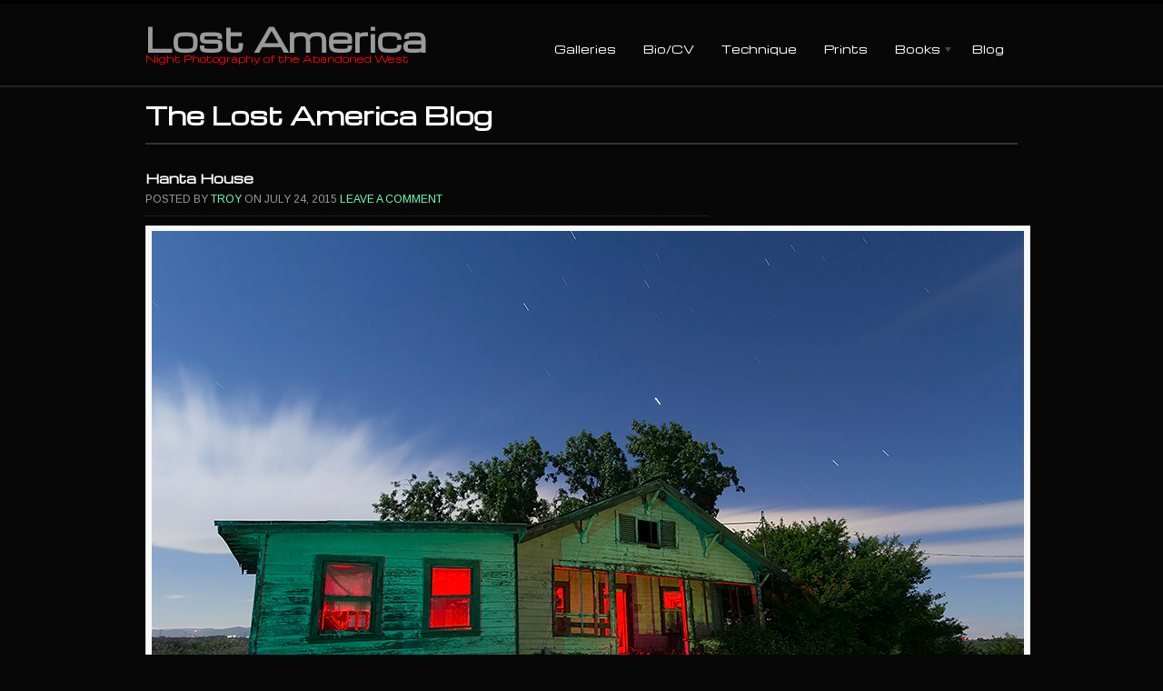

--- FILE ---
content_type: text/html; charset=UTF-8
request_url: https://lostamerica.com/2015/07/24/hanta-house/
body_size: 8195
content:
<!DOCTYPE html PUBLIC "-//W3C//DTD XHTML 1.0 Transitional//EN" "http://www.w3.org/TR/xhtml1/DTD/xhtml1-transitional.dtd">
<html xmlns="http://www.w3.org/1999/xhtml">
<head profile="http://gmpg.org/xfn/11">

<title>Hanta House | Lost America</title>
<meta http-equiv="Content-Type" content="text/html; charset=UTF-8" />

<link rel="stylesheet" type="text/css" href="https://lostamerica.com/wp-content/themes/statua/style.css" media="screen" />
<link rel="alternate" type="application/rss+xml" title="RSS 2.0" href="http://feeds.feedburner.com/lostamerica" />
<link rel="pingback" href="https://lostamerica.com/xmlrpc.php" />
      
<meta name='robots' content='max-image-preview:large' />
	<style>img:is([sizes="auto" i], [sizes^="auto," i]) { contain-intrinsic-size: 3000px 1500px }</style>
	<link rel="alternate" type="application/rss+xml" title="Lost America &raquo; Hanta House Comments Feed" href="https://lostamerica.com/2015/07/24/hanta-house/feed/" />
<script type="text/javascript">
/* <![CDATA[ */
window._wpemojiSettings = {"baseUrl":"https:\/\/s.w.org\/images\/core\/emoji\/16.0.1\/72x72\/","ext":".png","svgUrl":"https:\/\/s.w.org\/images\/core\/emoji\/16.0.1\/svg\/","svgExt":".svg","source":{"concatemoji":"https:\/\/lostamerica.com\/wp-includes\/js\/wp-emoji-release.min.js?ver=6.8.3"}};
/*! This file is auto-generated */
!function(s,n){var o,i,e;function c(e){try{var t={supportTests:e,timestamp:(new Date).valueOf()};sessionStorage.setItem(o,JSON.stringify(t))}catch(e){}}function p(e,t,n){e.clearRect(0,0,e.canvas.width,e.canvas.height),e.fillText(t,0,0);var t=new Uint32Array(e.getImageData(0,0,e.canvas.width,e.canvas.height).data),a=(e.clearRect(0,0,e.canvas.width,e.canvas.height),e.fillText(n,0,0),new Uint32Array(e.getImageData(0,0,e.canvas.width,e.canvas.height).data));return t.every(function(e,t){return e===a[t]})}function u(e,t){e.clearRect(0,0,e.canvas.width,e.canvas.height),e.fillText(t,0,0);for(var n=e.getImageData(16,16,1,1),a=0;a<n.data.length;a++)if(0!==n.data[a])return!1;return!0}function f(e,t,n,a){switch(t){case"flag":return n(e,"\ud83c\udff3\ufe0f\u200d\u26a7\ufe0f","\ud83c\udff3\ufe0f\u200b\u26a7\ufe0f")?!1:!n(e,"\ud83c\udde8\ud83c\uddf6","\ud83c\udde8\u200b\ud83c\uddf6")&&!n(e,"\ud83c\udff4\udb40\udc67\udb40\udc62\udb40\udc65\udb40\udc6e\udb40\udc67\udb40\udc7f","\ud83c\udff4\u200b\udb40\udc67\u200b\udb40\udc62\u200b\udb40\udc65\u200b\udb40\udc6e\u200b\udb40\udc67\u200b\udb40\udc7f");case"emoji":return!a(e,"\ud83e\udedf")}return!1}function g(e,t,n,a){var r="undefined"!=typeof WorkerGlobalScope&&self instanceof WorkerGlobalScope?new OffscreenCanvas(300,150):s.createElement("canvas"),o=r.getContext("2d",{willReadFrequently:!0}),i=(o.textBaseline="top",o.font="600 32px Arial",{});return e.forEach(function(e){i[e]=t(o,e,n,a)}),i}function t(e){var t=s.createElement("script");t.src=e,t.defer=!0,s.head.appendChild(t)}"undefined"!=typeof Promise&&(o="wpEmojiSettingsSupports",i=["flag","emoji"],n.supports={everything:!0,everythingExceptFlag:!0},e=new Promise(function(e){s.addEventListener("DOMContentLoaded",e,{once:!0})}),new Promise(function(t){var n=function(){try{var e=JSON.parse(sessionStorage.getItem(o));if("object"==typeof e&&"number"==typeof e.timestamp&&(new Date).valueOf()<e.timestamp+604800&&"object"==typeof e.supportTests)return e.supportTests}catch(e){}return null}();if(!n){if("undefined"!=typeof Worker&&"undefined"!=typeof OffscreenCanvas&&"undefined"!=typeof URL&&URL.createObjectURL&&"undefined"!=typeof Blob)try{var e="postMessage("+g.toString()+"("+[JSON.stringify(i),f.toString(),p.toString(),u.toString()].join(",")+"));",a=new Blob([e],{type:"text/javascript"}),r=new Worker(URL.createObjectURL(a),{name:"wpTestEmojiSupports"});return void(r.onmessage=function(e){c(n=e.data),r.terminate(),t(n)})}catch(e){}c(n=g(i,f,p,u))}t(n)}).then(function(e){for(var t in e)n.supports[t]=e[t],n.supports.everything=n.supports.everything&&n.supports[t],"flag"!==t&&(n.supports.everythingExceptFlag=n.supports.everythingExceptFlag&&n.supports[t]);n.supports.everythingExceptFlag=n.supports.everythingExceptFlag&&!n.supports.flag,n.DOMReady=!1,n.readyCallback=function(){n.DOMReady=!0}}).then(function(){return e}).then(function(){var e;n.supports.everything||(n.readyCallback(),(e=n.source||{}).concatemoji?t(e.concatemoji):e.wpemoji&&e.twemoji&&(t(e.twemoji),t(e.wpemoji)))}))}((window,document),window._wpemojiSettings);
/* ]]> */
</script>
<style id='wp-emoji-styles-inline-css' type='text/css'>

	img.wp-smiley, img.emoji {
		display: inline !important;
		border: none !important;
		box-shadow: none !important;
		height: 1em !important;
		width: 1em !important;
		margin: 0 0.07em !important;
		vertical-align: -0.1em !important;
		background: none !important;
		padding: 0 !important;
	}
</style>
<link rel='stylesheet' id='wp-block-library-css' href='https://lostamerica.com/wp-includes/css/dist/block-library/style.min.css?ver=6.8.3' type='text/css' media='all' />
<style id='classic-theme-styles-inline-css' type='text/css'>
/*! This file is auto-generated */
.wp-block-button__link{color:#fff;background-color:#32373c;border-radius:9999px;box-shadow:none;text-decoration:none;padding:calc(.667em + 2px) calc(1.333em + 2px);font-size:1.125em}.wp-block-file__button{background:#32373c;color:#fff;text-decoration:none}
</style>
<style id='global-styles-inline-css' type='text/css'>
:root{--wp--preset--aspect-ratio--square: 1;--wp--preset--aspect-ratio--4-3: 4/3;--wp--preset--aspect-ratio--3-4: 3/4;--wp--preset--aspect-ratio--3-2: 3/2;--wp--preset--aspect-ratio--2-3: 2/3;--wp--preset--aspect-ratio--16-9: 16/9;--wp--preset--aspect-ratio--9-16: 9/16;--wp--preset--color--black: #000000;--wp--preset--color--cyan-bluish-gray: #abb8c3;--wp--preset--color--white: #ffffff;--wp--preset--color--pale-pink: #f78da7;--wp--preset--color--vivid-red: #cf2e2e;--wp--preset--color--luminous-vivid-orange: #ff6900;--wp--preset--color--luminous-vivid-amber: #fcb900;--wp--preset--color--light-green-cyan: #7bdcb5;--wp--preset--color--vivid-green-cyan: #00d084;--wp--preset--color--pale-cyan-blue: #8ed1fc;--wp--preset--color--vivid-cyan-blue: #0693e3;--wp--preset--color--vivid-purple: #9b51e0;--wp--preset--gradient--vivid-cyan-blue-to-vivid-purple: linear-gradient(135deg,rgba(6,147,227,1) 0%,rgb(155,81,224) 100%);--wp--preset--gradient--light-green-cyan-to-vivid-green-cyan: linear-gradient(135deg,rgb(122,220,180) 0%,rgb(0,208,130) 100%);--wp--preset--gradient--luminous-vivid-amber-to-luminous-vivid-orange: linear-gradient(135deg,rgba(252,185,0,1) 0%,rgba(255,105,0,1) 100%);--wp--preset--gradient--luminous-vivid-orange-to-vivid-red: linear-gradient(135deg,rgba(255,105,0,1) 0%,rgb(207,46,46) 100%);--wp--preset--gradient--very-light-gray-to-cyan-bluish-gray: linear-gradient(135deg,rgb(238,238,238) 0%,rgb(169,184,195) 100%);--wp--preset--gradient--cool-to-warm-spectrum: linear-gradient(135deg,rgb(74,234,220) 0%,rgb(151,120,209) 20%,rgb(207,42,186) 40%,rgb(238,44,130) 60%,rgb(251,105,98) 80%,rgb(254,248,76) 100%);--wp--preset--gradient--blush-light-purple: linear-gradient(135deg,rgb(255,206,236) 0%,rgb(152,150,240) 100%);--wp--preset--gradient--blush-bordeaux: linear-gradient(135deg,rgb(254,205,165) 0%,rgb(254,45,45) 50%,rgb(107,0,62) 100%);--wp--preset--gradient--luminous-dusk: linear-gradient(135deg,rgb(255,203,112) 0%,rgb(199,81,192) 50%,rgb(65,88,208) 100%);--wp--preset--gradient--pale-ocean: linear-gradient(135deg,rgb(255,245,203) 0%,rgb(182,227,212) 50%,rgb(51,167,181) 100%);--wp--preset--gradient--electric-grass: linear-gradient(135deg,rgb(202,248,128) 0%,rgb(113,206,126) 100%);--wp--preset--gradient--midnight: linear-gradient(135deg,rgb(2,3,129) 0%,rgb(40,116,252) 100%);--wp--preset--font-size--small: 13px;--wp--preset--font-size--medium: 20px;--wp--preset--font-size--large: 36px;--wp--preset--font-size--x-large: 42px;--wp--preset--spacing--20: 0.44rem;--wp--preset--spacing--30: 0.67rem;--wp--preset--spacing--40: 1rem;--wp--preset--spacing--50: 1.5rem;--wp--preset--spacing--60: 2.25rem;--wp--preset--spacing--70: 3.38rem;--wp--preset--spacing--80: 5.06rem;--wp--preset--shadow--natural: 6px 6px 9px rgba(0, 0, 0, 0.2);--wp--preset--shadow--deep: 12px 12px 50px rgba(0, 0, 0, 0.4);--wp--preset--shadow--sharp: 6px 6px 0px rgba(0, 0, 0, 0.2);--wp--preset--shadow--outlined: 6px 6px 0px -3px rgba(255, 255, 255, 1), 6px 6px rgba(0, 0, 0, 1);--wp--preset--shadow--crisp: 6px 6px 0px rgba(0, 0, 0, 1);}:where(.is-layout-flex){gap: 0.5em;}:where(.is-layout-grid){gap: 0.5em;}body .is-layout-flex{display: flex;}.is-layout-flex{flex-wrap: wrap;align-items: center;}.is-layout-flex > :is(*, div){margin: 0;}body .is-layout-grid{display: grid;}.is-layout-grid > :is(*, div){margin: 0;}:where(.wp-block-columns.is-layout-flex){gap: 2em;}:where(.wp-block-columns.is-layout-grid){gap: 2em;}:where(.wp-block-post-template.is-layout-flex){gap: 1.25em;}:where(.wp-block-post-template.is-layout-grid){gap: 1.25em;}.has-black-color{color: var(--wp--preset--color--black) !important;}.has-cyan-bluish-gray-color{color: var(--wp--preset--color--cyan-bluish-gray) !important;}.has-white-color{color: var(--wp--preset--color--white) !important;}.has-pale-pink-color{color: var(--wp--preset--color--pale-pink) !important;}.has-vivid-red-color{color: var(--wp--preset--color--vivid-red) !important;}.has-luminous-vivid-orange-color{color: var(--wp--preset--color--luminous-vivid-orange) !important;}.has-luminous-vivid-amber-color{color: var(--wp--preset--color--luminous-vivid-amber) !important;}.has-light-green-cyan-color{color: var(--wp--preset--color--light-green-cyan) !important;}.has-vivid-green-cyan-color{color: var(--wp--preset--color--vivid-green-cyan) !important;}.has-pale-cyan-blue-color{color: var(--wp--preset--color--pale-cyan-blue) !important;}.has-vivid-cyan-blue-color{color: var(--wp--preset--color--vivid-cyan-blue) !important;}.has-vivid-purple-color{color: var(--wp--preset--color--vivid-purple) !important;}.has-black-background-color{background-color: var(--wp--preset--color--black) !important;}.has-cyan-bluish-gray-background-color{background-color: var(--wp--preset--color--cyan-bluish-gray) !important;}.has-white-background-color{background-color: var(--wp--preset--color--white) !important;}.has-pale-pink-background-color{background-color: var(--wp--preset--color--pale-pink) !important;}.has-vivid-red-background-color{background-color: var(--wp--preset--color--vivid-red) !important;}.has-luminous-vivid-orange-background-color{background-color: var(--wp--preset--color--luminous-vivid-orange) !important;}.has-luminous-vivid-amber-background-color{background-color: var(--wp--preset--color--luminous-vivid-amber) !important;}.has-light-green-cyan-background-color{background-color: var(--wp--preset--color--light-green-cyan) !important;}.has-vivid-green-cyan-background-color{background-color: var(--wp--preset--color--vivid-green-cyan) !important;}.has-pale-cyan-blue-background-color{background-color: var(--wp--preset--color--pale-cyan-blue) !important;}.has-vivid-cyan-blue-background-color{background-color: var(--wp--preset--color--vivid-cyan-blue) !important;}.has-vivid-purple-background-color{background-color: var(--wp--preset--color--vivid-purple) !important;}.has-black-border-color{border-color: var(--wp--preset--color--black) !important;}.has-cyan-bluish-gray-border-color{border-color: var(--wp--preset--color--cyan-bluish-gray) !important;}.has-white-border-color{border-color: var(--wp--preset--color--white) !important;}.has-pale-pink-border-color{border-color: var(--wp--preset--color--pale-pink) !important;}.has-vivid-red-border-color{border-color: var(--wp--preset--color--vivid-red) !important;}.has-luminous-vivid-orange-border-color{border-color: var(--wp--preset--color--luminous-vivid-orange) !important;}.has-luminous-vivid-amber-border-color{border-color: var(--wp--preset--color--luminous-vivid-amber) !important;}.has-light-green-cyan-border-color{border-color: var(--wp--preset--color--light-green-cyan) !important;}.has-vivid-green-cyan-border-color{border-color: var(--wp--preset--color--vivid-green-cyan) !important;}.has-pale-cyan-blue-border-color{border-color: var(--wp--preset--color--pale-cyan-blue) !important;}.has-vivid-cyan-blue-border-color{border-color: var(--wp--preset--color--vivid-cyan-blue) !important;}.has-vivid-purple-border-color{border-color: var(--wp--preset--color--vivid-purple) !important;}.has-vivid-cyan-blue-to-vivid-purple-gradient-background{background: var(--wp--preset--gradient--vivid-cyan-blue-to-vivid-purple) !important;}.has-light-green-cyan-to-vivid-green-cyan-gradient-background{background: var(--wp--preset--gradient--light-green-cyan-to-vivid-green-cyan) !important;}.has-luminous-vivid-amber-to-luminous-vivid-orange-gradient-background{background: var(--wp--preset--gradient--luminous-vivid-amber-to-luminous-vivid-orange) !important;}.has-luminous-vivid-orange-to-vivid-red-gradient-background{background: var(--wp--preset--gradient--luminous-vivid-orange-to-vivid-red) !important;}.has-very-light-gray-to-cyan-bluish-gray-gradient-background{background: var(--wp--preset--gradient--very-light-gray-to-cyan-bluish-gray) !important;}.has-cool-to-warm-spectrum-gradient-background{background: var(--wp--preset--gradient--cool-to-warm-spectrum) !important;}.has-blush-light-purple-gradient-background{background: var(--wp--preset--gradient--blush-light-purple) !important;}.has-blush-bordeaux-gradient-background{background: var(--wp--preset--gradient--blush-bordeaux) !important;}.has-luminous-dusk-gradient-background{background: var(--wp--preset--gradient--luminous-dusk) !important;}.has-pale-ocean-gradient-background{background: var(--wp--preset--gradient--pale-ocean) !important;}.has-electric-grass-gradient-background{background: var(--wp--preset--gradient--electric-grass) !important;}.has-midnight-gradient-background{background: var(--wp--preset--gradient--midnight) !important;}.has-small-font-size{font-size: var(--wp--preset--font-size--small) !important;}.has-medium-font-size{font-size: var(--wp--preset--font-size--medium) !important;}.has-large-font-size{font-size: var(--wp--preset--font-size--large) !important;}.has-x-large-font-size{font-size: var(--wp--preset--font-size--x-large) !important;}
:where(.wp-block-post-template.is-layout-flex){gap: 1.25em;}:where(.wp-block-post-template.is-layout-grid){gap: 1.25em;}
:where(.wp-block-columns.is-layout-flex){gap: 2em;}:where(.wp-block-columns.is-layout-grid){gap: 2em;}
:root :where(.wp-block-pullquote){font-size: 1.5em;line-height: 1.6;}
</style>
<style id='akismet-widget-style-inline-css' type='text/css'>

			.a-stats {
				--akismet-color-mid-green: #357b49;
				--akismet-color-white: #fff;
				--akismet-color-light-grey: #f6f7f7;

				max-width: 350px;
				width: auto;
			}

			.a-stats * {
				all: unset;
				box-sizing: border-box;
			}

			.a-stats strong {
				font-weight: 600;
			}

			.a-stats a.a-stats__link,
			.a-stats a.a-stats__link:visited,
			.a-stats a.a-stats__link:active {
				background: var(--akismet-color-mid-green);
				border: none;
				box-shadow: none;
				border-radius: 8px;
				color: var(--akismet-color-white);
				cursor: pointer;
				display: block;
				font-family: -apple-system, BlinkMacSystemFont, 'Segoe UI', 'Roboto', 'Oxygen-Sans', 'Ubuntu', 'Cantarell', 'Helvetica Neue', sans-serif;
				font-weight: 500;
				padding: 12px;
				text-align: center;
				text-decoration: none;
				transition: all 0.2s ease;
			}

			/* Extra specificity to deal with TwentyTwentyOne focus style */
			.widget .a-stats a.a-stats__link:focus {
				background: var(--akismet-color-mid-green);
				color: var(--akismet-color-white);
				text-decoration: none;
			}

			.a-stats a.a-stats__link:hover {
				filter: brightness(110%);
				box-shadow: 0 4px 12px rgba(0, 0, 0, 0.06), 0 0 2px rgba(0, 0, 0, 0.16);
			}

			.a-stats .count {
				color: var(--akismet-color-white);
				display: block;
				font-size: 1.5em;
				line-height: 1.4;
				padding: 0 13px;
				white-space: nowrap;
			}
		
</style>
<script type="text/javascript" src="https://lostamerica.com/wp-includes/js/jquery/jquery.min.js?ver=3.7.1" id="jquery-core-js"></script>
<script type="text/javascript" src="https://lostamerica.com/wp-includes/js/jquery/jquery-migrate.min.js?ver=3.4.1" id="jquery-migrate-js"></script>
<script type="text/javascript" src="https://lostamerica.com/wp-content/themes/statua/includes/js/superfish.js?ver=6.8.3" id="superfish-js"></script>
<script type="text/javascript" src="https://lostamerica.com/wp-content/themes/statua/includes/js/general.js?ver=6.8.3" id="general-js"></script>
<script type="text/javascript" src="https://lostamerica.com/wp-content/themes/statua/includes/js/slides.min.jquery.js?ver=6.8.3" id="slides-js"></script>
<script type="text/javascript" src="https://lostamerica.com/wp-content/themes/statua/includes/js/jcarousellite.min.js?ver=6.8.3" id="jcarousel-js"></script>
<link rel="https://api.w.org/" href="https://lostamerica.com/wp-json/" /><link rel="alternate" title="JSON" type="application/json" href="https://lostamerica.com/wp-json/wp/v2/posts/8103" /><link rel="EditURI" type="application/rsd+xml" title="RSD" href="https://lostamerica.com/xmlrpc.php?rsd" />
<meta name="generator" content="WordPress 6.8.3" />
<link rel="canonical" href="https://lostamerica.com/2015/07/24/hanta-house/" />
<link rel='shortlink' href='https://lostamerica.com/?p=8103' />
<link rel="alternate" title="oEmbed (JSON)" type="application/json+oembed" href="https://lostamerica.com/wp-json/oembed/1.0/embed?url=https%3A%2F%2Flostamerica.com%2F2015%2F07%2F24%2Fhanta-house%2F" />
<link rel="alternate" title="oEmbed (XML)" type="text/xml+oembed" href="https://lostamerica.com/wp-json/oembed/1.0/embed?url=https%3A%2F%2Flostamerica.com%2F2015%2F07%2F24%2Fhanta-house%2F&#038;format=xml" />

<!-- Theme version -->
<meta name="generator" content="Statua 1.0.14" />
<meta name="generator" content="WooFramework 6.2.9" />
<!-- Woo Custom Styling -->
<style type="text/css">
#wrapper {background:#333333}
a {color:#69ffb7}
a:hover, .post-more a:hover, .post-meta a:hover, .post p.tags a:hover {color:#ffffff}
a.button, a.comment-reply-link, #commentform #submit, #contact-page .submit {background:#2da9fc;border-color:#2da9fc}
a.button:hover, a.button.hover, a.button.active, a.comment-reply-link:hover, #commentform #submit:hover, #contact-page .submit:hover {background:#2da9fc;opacity:0.9;}
</style>

<!-- Google Webfonts -->
<link href="https://fonts.googleapis.com/css?family=Michroma%3Aregular%7CArimo%3Aregular%2Citalic%2C700%2C700italic%7CMarvel%3Aregular%2Citalic%2C700%2C700italic" rel="stylesheet" type="text/css" />
<!-- Woo Custom Typography -->
<style type="text/css">
#logo .site-title a {font:bold 36px/1em 'Michroma', arial, sans-serif;color:#999999;}
#logo .site-description {font:normal 10px/1em 'Michroma', arial, sans-serif;color:#ff0000;}
body { font:normal 12px/1.5em 'Arimo', arial, sans-serif;color:#999999; }
#navigation, #navigation .nav a { font:normal 12px/1.4em 'Michroma', arial, sans-serif;color:#ffffff; }
.post .title { font:bold 14px/1em 'Michroma', arial, sans-serif;color:#ffffff; }
.post-meta { font:normal 12px/1em 'Arimo', arial, sans-serif;color:#999999; }
.entry, .entry p { font:normal 14px/1.5em 'Arimo', arial, sans-serif;color:#999999; } h1, h2, h3, h4, h5, h6 { font-family: Arimo, arial, sans-serif; }
.widget h3 { font:normal 20px/1em 'Marvel', arial, sans-serif;color:#999999; }
</style>


<!-- Alt Stylesheet -->
<link href="https://lostamerica.com/wp-content/themes/statua/styles/dark.css" rel="stylesheet" type="text/css" />
<!-- Options Panel Custom CSS -->
<style type="text/css">
#logo img { display:none; } .site-title { display:block !important; }
.site-description { display:block !important; }
</style>


<!-- Woo Shortcodes CSS -->
<link href="https://lostamerica.com/wp-content/themes/statua/functions/css/shortcodes.css" rel="stylesheet" type="text/css" />

<!-- Custom Stylesheet -->
<link href="https://lostamerica.com/wp-content/themes/statua/custom.css" rel="stylesheet" type="text/css" />
	
		<script type="text/javascript">
			jQuery(window).load(function(){
				/*<![CDATA[*/		
				jQuery('#slides').slides({
					preload: true,
					preloadImage: 'https://lostamerica.com/wp-content/themes/statua/images/loading.png',
					autoHeight: true,
					effect: 'slide',
					container: 'slides_container',
															play: 5000,
								
					slideSpeed: 1000,
					fadeSpeed: 1000,
					crossfade: true,
										generateNextPrev: true,
										paginationClass: 'pagi',
					generatePagination: false
				});
				
				var sliderpagi = jQuery('<div/>', { id: 'slider_pagi' });
				var slidernav = jQuery('<div/>', { id: 'slider_nav' });
				
				jQuery( '#slides .pagi' ).wrap( sliderpagi );
				jQuery( '#slides #slider_pagi' ).wrap( slidernav );
				/*]]>*/					
			});
		</script>
				
	<!-- Yandex.Metrika counter -->
<script type="text/javascript" >
   (function(m,e,t,r,i,k,a){m[i]=m[i]||function(){(m[i].a=m[i].a||[]).push(arguments)};
   m[i].l=1*new Date();k=e.createElement(t),a=e.getElementsByTagName(t)[0],k.async=1,k.src=r,a.parentNode.insertBefore(k,a)})
   (window, document, "script", "https://mc.yandex.ru/metrika/tag.js", "ym");

   ym(65956342, "init", {
        clickmap:true,
        trackLinks:true,
        accurateTrackBounce:true,
        webvisor:true
   });
</script>
<noscript><div><img src="https://mc.yandex.ru/watch/65956342" style="position:absolute; left:-9999px;" alt="" /></div></noscript>
<!-- /Yandex.Metrika counter -->
	<!-- Global site tag (gtag.js) - Google Analytics -->
<script async src="https://www.googletagmanager.com/gtag/js?id=UA-173914796-1"></script>
<script>
  window.dataLayer = window.dataLayer || [];
  function gtag(){dataLayer.push(arguments);}
  gtag('js', new Date());

  gtag('config', 'UA-173914796-1');
</script>

</head>

<body class="wp-singular post-template-default single single-post postid-8103 single-format-standard wp-theme-statua chrome alt-style-dark layout-left-content">

<div id="wrapper">

	           
	<div id="header-container">       
		<div id="header" class="col-full">
 		       
		<div id="logo">
	       
					<a href="https://lostamerica.com" title="Night Photography of the Abandoned West">
				<img src="https://lostamerica.com/wp-content/themes/statua/images/logo.png" alt="Lost America" />
			</a>
        
        			<span class="site-title"><a href="https://lostamerica.com">Lost America</a></span>
        			<span class="site-description">Night Photography of the Abandoned West</span>
	      	
		</div><!-- /#logo -->
	           
	<div id="navigation" class="fr">
	
		<div class="nav">
		<ul id="main-nav" class="nav fl"><li id="menu-item-10437" class="menu-item menu-item-type-post_type menu-item-object-page menu-item-10437"><a href="https://lostamerica.com/galleries-2/">Galleries</a></li>
<li id="menu-item-10436" class="menu-item menu-item-type-post_type menu-item-object-page menu-item-10436"><a href="https://lostamerica.com/bio/">Bio/CV</a></li>
<li id="menu-item-10435" class="menu-item menu-item-type-post_type menu-item-object-page menu-item-10435"><a href="https://lostamerica.com/technique/">Technique</a></li>
<li id="menu-item-10429" class="menu-item menu-item-type-post_type menu-item-object-page menu-item-10429"><a href="https://lostamerica.com/prints-2/">Prints</a></li>
<li id="menu-item-10431" class="menu-item menu-item-type-post_type menu-item-object-page menu-item-has-children menu-item-10431"><a href="https://lostamerica.com/books/">Books</a>
<ul class="sub-menu">
	<li id="menu-item-10428" class="menu-item menu-item-type-post_type menu-item-object-page menu-item-10428"><a href="https://lostamerica.com/boneyard/">Boneyard</a></li>
	<li id="menu-item-10434" class="menu-item menu-item-type-post_type menu-item-object-page menu-item-10434"><a href="https://lostamerica.com/books/light-painted-night-photography-by-troy-paiva/">The Lost America Technique</a></li>
	<li id="menu-item-10433" class="menu-item menu-item-type-post_type menu-item-object-page menu-item-10433"><a href="https://lostamerica.com/books/night-vision/">Night Vision</a></li>
	<li id="menu-item-10432" class="menu-item menu-item-type-post_type menu-item-object-page menu-item-10432"><a href="https://lostamerica.com/books/lost-america/">Lost America</a></li>
</ul>
</li>
<li id="menu-item-10430" class="menu-item menu-item-type-post_type menu-item-object-page menu-item-10430"><a href="https://lostamerica.com/blog-2/">Blog</a></li>
</ul>      </div><!-- /.nav -->  
	</div><!-- /#navigation -->
	
		</div><!-- /#header -->
	</div><!-- /#header-container -->

       
					
	<div id="title-container" class="col-full post">
		<h2 class="title">The Lost America Blog</h2>
			</div>
       
    <div id="content" class="col-full">
		<div id="main" class="col-left">
		           
		  

                        
			<div class="post-8103 post type-post status-publish format-standard hentry category-uncategorized">

								
                <h1 class="title"><a href="https://lostamerica.com/2015/07/24/hanta-house/" rel="bookmark" title="Hanta House">Hanta House</a></h1>
                                
                <p class="post-meta">
    <span class="post-author"><span class="small">Posted by</span> <a href="https://lostamerica.com/author/troy/" title="Posts by Troy" rel="author">Troy</a></span>
    <span class="post-date"><span class="small">on</span> July 24, 2015</span>
    <span class="comments"><a href="https://lostamerica.com/2015/07/24/hanta-house/#respond">Leave a comment</a></span>
    </p>
                
                
                <div class="entry">
                	<div id="attachment_7629" style="width: 970px" class="wp-caption aligncenter"><a href="http://lostamerica.com/photo-items/delta-farms/bacon18-9/" rel="attachment wp-att-7629"><img fetchpriority="high" decoding="async" aria-describedby="caption-attachment-7629" class="size-full wp-image-7629" src="http://lostamerica.com/wp-content/uploads/2015/04/bacon18.9.jpg" alt="Hanta House" width="960" height="640" srcset="https://lostamerica.com/wp-content/uploads/2015/04/bacon18.9.jpg 960w, https://lostamerica.com/wp-content/uploads/2015/04/bacon18.9-300x200.jpg 300w, https://lostamerica.com/wp-content/uploads/2015/04/bacon18.9-90x60.jpg 90w, https://lostamerica.com/wp-content/uploads/2015/04/bacon18.9-150x100.jpg 150w, https://lostamerica.com/wp-content/uploads/2015/04/bacon18.9-500x333.jpg 500w" sizes="(max-width: 960px) 100vw, 960px" /></a><p id="caption-attachment-7629" class="wp-caption-text">Hanta House</p></div>
<p>Just after 1AM on a drought night in an abandoned Delta farmhouse, overrun with small animals and birds looking for a cool spot to nest.  I could hear them chattering and scurrying about while I clomped around the house for 20 minutes, balancing my lighting. Unfortunately, none of these animals were housebroken.</p>
									</div>
									
				                                
            </div><!-- .post -->

				
					
	        <div id="post-entries">
	            <div class="nav-prev fl"><a href="https://lostamerica.com/2015/07/23/cop-crush/" rel="prev"><span class="meta-nav">&larr;</span> Cop Crush</a></div>
	            <div class="nav-next fr"><a href="https://lostamerica.com/2015/07/27/amx/" rel="next">AMX <span class="meta-nav">&rarr;</span></a></div>
	            <div class="fix"></div>
	        </div><!-- #post-entries -->
            
                            
    

<!-- You can start editing here. -->

<div id="comments">


					<!-- If comments are open, but there are no comments. -->
			<p class="nocomments">No comments yet.</p>

		

</div> <!-- /#comments_wrap -->


<div id="respond">

	<h3>Leave a Reply</h3>
	
	<div class="cancel-comment-reply">
		<small><a rel="nofollow" id="cancel-comment-reply-link" href="/2015/07/24/hanta-house/#respond" style="display:none;">Click here to cancel reply.</a></small>
	</div><!-- /.cancel-comment-reply -->

		
		<form action="https://lostamerica.com/wp-comments-post.php" method="post" id="commentform">

		
			<p>
				<input type="text" name="author" class="txt" id="author" value="" size="22" tabindex="1" />
				<label for="author">Name  (Required) </label>
			</p>

			<p>
				<input type="text" name="email" class="txt" id="email" value="" size="22" tabindex="2" />
				<label for="email">Mail (will not be published)  (Required) </label>
			</p>

			<p>
				<input type="text" name="url" class="txt" id="url" value="" size="22" tabindex="3" />
				<label for="url">Website</label>
			</p>

		
		<!--<p><strong>XHTML:</strong> You can use these tags: &lt;a href=&quot;&quot; title=&quot;&quot;&gt; &lt;abbr title=&quot;&quot;&gt; &lt;acronym title=&quot;&quot;&gt; &lt;b&gt; &lt;blockquote cite=&quot;&quot;&gt; &lt;cite&gt; &lt;code&gt; &lt;del datetime=&quot;&quot;&gt; &lt;em&gt; &lt;i&gt; &lt;q cite=&quot;&quot;&gt; &lt;s&gt; &lt;strike&gt; &lt;strong&gt; </p>-->

		<p><textarea name="comment" id="comment" rows="10" cols="50" tabindex="4"></textarea></p>

		<input name="submit" type="submit" id="submit" class="button" tabindex="5" value="Post Response" />
		<input type="hidden" name="comment_post_ID" value="8103" />
		
		<input type='hidden' name='comment_post_ID' value='8103' id='comment_post_ID' />
<input type='hidden' name='comment_parent' id='comment_parent' value='0' />
		<p style="display: none;"><input type="hidden" id="akismet_comment_nonce" name="akismet_comment_nonce" value="311afffb54" /></p><p style="display: none !important;" class="akismet-fields-container" data-prefix="ak_"><label>&#916;<textarea name="ak_hp_textarea" cols="45" rows="8" maxlength="100"></textarea></label><input type="hidden" id="ak_js_1" name="ak_js" value="222"/><script>document.getElementById( "ak_js_1" ).setAttribute( "value", ( new Date() ).getTime() );</script></p>
		</form><!-- /#commentform -->

	
	<div class="fix"></div>

</div><!-- /#respond -->

                                                            
		  
        
		</div><!-- #main -->

        	
<div id="sidebar" class="col-right">

	    
	
</div><!-- /#sidebar -->


    </div><!-- #content -->
		

		<div id="footer-widgets" class="col-full col-2">
		
					
			
		<div class="block footer-widget-1">
        				<div id="woo_subscribe-3" class="widget widget_woo_subscribe">					<div id="connect">
		<h3 class="title">Subscribe</h3>

		<div >
			<p>Subscribe to our e-mail newsletter to receive updates.</p>

			
			
						<div class="social">
		   				   		<a href="http://feeds.feedburner.com/lostamerica" class="subscribe"><img src="https://lostamerica.com/wp-content/themes/statua/images/ico-social-rss.png" title="Subscribe to our RSS feed" alt=""/></a>

		   					</div>
			
		</div><!-- col-left -->

		
        <div class="fix"></div>
	</div>
				</div>		    
		</div>
		        
	        					
			
		<div class="block footer-widget-2">
        	<div id="woo_flickr-3" class="widget widget_woo_flickr"><h3>		Photos on <span>flick<span>r</span></span>        </h3>            
        <div class="wrap">
            <div class="fix"></div>
            <script type="text/javascript" src="http://www.flickr.com/badge_code_v2.gne?count=8&amp;display=random&amp;&amp;layout=x&amp;source=user&amp;user=63156791@N00&amp;size=s"></script>        
            <div class="fix"></div>
        </div>

	   </div>    
		</div>
		        
	        		        		        
		<div class="fix"></div>

	</div><!-- /#footer-widgets  -->
        
    <div id="footer-container">
	<div id="footer" class="col-full">
	
		<div id="copyright" class="col-left">
					<p>Lost America &copy; 2025. All Rights Reserved.</p>
				</div>
		
		<div id="credit" class="col-right">
        		</div>
		
	</div><!-- /#footer  -->
	</div><!-- /#footer-container -->
	
</div><!-- /#wrapper -->
<script type="speculationrules">
{"prefetch":[{"source":"document","where":{"and":[{"href_matches":"\/*"},{"not":{"href_matches":["\/wp-*.php","\/wp-admin\/*","\/wp-content\/uploads\/*","\/wp-content\/*","\/wp-content\/plugins\/*","\/wp-content\/themes\/statua\/*","\/*\\?(.+)"]}},{"not":{"selector_matches":"a[rel~=\"nofollow\"]"}},{"not":{"selector_matches":".no-prefetch, .no-prefetch a"}}]},"eagerness":"conservative"}]}
</script>
<script type="text/javascript" src="https://lostamerica.com/wp-includes/js/comment-reply.min.js?ver=6.8.3" id="comment-reply-js" async="async" data-wp-strategy="async"></script>
<script defer type="text/javascript" src="https://lostamerica.com/wp-content/plugins/akismet/_inc/akismet-frontend.js?ver=1750264068" id="akismet-frontend-js"></script>
</body>
</html>

--- FILE ---
content_type: text/css
request_url: https://lostamerica.com/wp-content/themes/statua/style.css
body_size: 9252
content:
/*  
Theme Name: Statua
Theme URI: http://www.woothemes.com/
Version: 1.0.14
Description: Designed by <a href="http://www.woothemes.com">WooThemes</a>.
Author: WooThemes
Author URI: http://www.woothemes.com
Tags: woothemes

	Copyright: (c) 2009-2011 WooThemes.
	License: GNU General Public License v2.0
	License URI: http://www.gnu.org/licenses/gpl-2.0.html

*/

/* 

WARNING! DO NOT EDIT THIS FILE!

To make it easy to update your theme, you should not edit the styles in this file. Instead use 
the custom.css file to add your styles. You can copy a style from this file and paste it in 
custom.css and it will override the style in this file. You have been warned! :)

*/
/*-------------------------------------------------------------------------------------------

INDEX:

0. RESET

1. SETUP
-1.1 Defaults
-1.2 Hyperlinks

2. SITE STRUCTURE & APPEARANCE
-2.1 Containers & Columns
-2.2 Navigation
  -2.2.1 Drop-down menus
  -2.2.2 Top Navigation (optional)
-2.3 Header
-2.4 Content
-2.5 Sidebar
-2.6 Footer
-2.7 Breadcrumbs

3. POSTS
-3.1 Typographic Elements
-3.2 Images
-3.3 Pagination / WP-Pagenavi / Woo-Pagination
-3.4 Single Post Author
-3.5 Entry Tables

4. WIDGETS
-4.1 Generic Widgets
-4.2 Specific Widgets
-4.3 WooTabs

5. COMMENTS
-5.1 Comments
-5.2 Pingbacks / Trackbacks
-5.3 Comments Form

6. MISC
-6.1 Buttons
-6.2 Contact Form 
-6.3 Gravity forms
-6.4 Timeline page template
-6.5 IE specific styling 
-6.6 Subscribe & Connect
-6.7 Slider
-6.8 Featured Gallery
-6.9 Single Photo

-------------------------------------------------------------------------------------------*/

/*-------------------------------------------------------------------------------------------*/
/* RESET - http://meyerweb.com/eric/tools/css/reset/ | v1.0 | 20080212 */
/*-------------------------------------------------------------------------------------------*/

body,html{height:100%;}
html,body,div,span,applet,object,iframe,h1,h2,h3,h4,h5,h6,p,blockquote,pre,a,acronym,address,big,cite,code,del,dfn,em,font,img,ins,kbd,q,s,samp,small,strike,strong,sub,sup,tt,var,b,u,i,center,dl,dt,dd,ol,ul,li,fieldset,form,label,legend,table,caption,tbody,tfoot,thead,tr,th,td{border:0;outline:0;font-size:100%;vertical-align:top;background:transparent;margin:0;padding:0;}
body{line-height:1;}
ol,ul{list-style:none;}
blockquote,q{quotes:none;}
blockquote:before,blockquote:after,q:before,q:after{content:none;}
:focus{outline:0;}
del{text-decoration:line-through;}
table{border-collapse:collapse;border-spacing:0;}

/* Floating & Alignment  */
.fl{float:left;}
.fr{float:right;}
.ac{text-align:center;}
.ar{text-align:right;}

/* Clear Floats  */
.col-full:after{content:".";display:block;height:0;clear:both;visibility:hidden;}
.fix{clear:both;height:1px;overflow:hidden;margin:-1px 0 0;}
html body * span.clear,html body * div.clear,html body * li.clear,html body * dd.clear{background:none;border:0;clear:both;display:block;float:none;font-size:0;list-style:none;overflow:hidden;visibility:hidden;width:0;height:0;margin:0;padding:0;}



/*-------------------------------------------------------------------------------------------*/
/* 1. SETUP */
/*-------------------------------------------------------------------------------------------*/

/* 1.1 Defaults */

body  { min-width:980px; background:url("images/footer-bg.png") repeat scroll 0 0 #222; font: 12px/1.5em sans-serif; color: #555; }

h1, h2, h3, h4, h5, h6  { margin: 0; font-family:Georgia, serif; color: #222; font-weight:normal; }
h1  {font-size: 2em } h2  {font-size: 1.8em;} h3  {font-size: 1.6em;} h4  {font-size: 1.2em;} h5  {font-size: 1em;} h6  {font-size: 0.8em;}

p {margin: 0; }

hr { background-color: #E2E7E9;	border:0; height: 1px; margin-bottom: 20px; }

input, textarea { padding: 5px; border-color: #CCCCCC #EFEFEF #EFEFEF #CCCCCC; border-width:1px; border-style:solid; -moz-border-radius: 0; -webkit-border-radius: 0; border-radius:0; color: #777; }

/* 1.2 Hyperlinks */

a { color: #53a0cc; text-decoration:none;}
a:hover { color: red; text-decoration:underline;}

h1 a:link, h1 a:visited, h2 a:link, h2 a:visited, h3 a:link, h3 a:visited,
h4 a:link, h4 a:visited, h5 a:link, h5 a:visited, h6 a:link, h6 a:visited  { text-decoration: none; }
h1 a:hover, h2 a:hover, h3 a:hover, h4 a:hover, h5 a:hover, h6 a:hover  {text-decoration: underline;}



/*-------------------------------------------------------------------------------------------*/
/* 2. SITE STRUCTURE & APPEARANCE */
/*-------------------------------------------------------------------------------------------*/

/* 2.1 Containers & Columns */
#wrapper  { background: url("images/bg.png") repeat scroll 0 0 #f7f7f2; }

#main{width:620px;}
#main.col-full, #main.fullwidth, .layout-full #main, .col-full {width: 960px; margin:0 auto;}

#sidebar{width:280px;}
#sidebar .secondary { width:140px; } 

.col-left { float: left; }
.col-right { float: right; }

.layout-right-content #main { float:right; }
.layout-right-content #sidebar { float:left; }

/* 2.2 Navigation */
#navigation{ font:normal 16px/1em sans-serif; margin-top: 8px; }

#navigation ul.rss{background:url(images/ico-rss.png) no-repeat right 44%; display: inline; margin:0 15px 0 0; padding:0 25px 0 0;line-height: 1;}
#navigation ul.rss li{display:inline;padding:0;}
#navigation ul.rss li a{color:#d75418;text-decoration:none; padding:3px 5px; line-height: 18px; display: inline-block; position: relative;}
#navigation ul.rss li.sub-email {color:#dedede;}
#navigation ul.rss li a:hover{ background:none; text-decoration:underline;}

.nav { display:inline; margin:0; padding:0; list-style:none; line-height:1; }
.nav a  { position:relative; color:#666; display:block; z-index:100; padding:3px 15px; line-height:18px; text-decoration:none; }
.nav li  { float:left; width: auto; }
.nav li a.sf-with-ul { padding-right:20px; }

.nav li.current_page_item a, 
.nav li.current_page_parent a,
.nav li.current-menu-ancestor a,
.nav li.current-cat a,
.nav li.current-menu-item a,
.nav a:hover { 
	color: #FFFFFF;
	border-color: rgba(0,0,0,.15); 
	
	/* Border Radius */ 
	border-radius: 20px; -moz-border-radius: 20px; -webkit-border-radius: 20px; 
	
	/* Gradient Background */
	background: #318fc5;
  	background: -moz-linear-gradient(100% 100% 90deg, #318fc5, #87c2e5);
  	background: -webkit-gradient(linear, 0% 0%, 0% 100%, from(#87c2e5), to(#318fc5));

	/* Box Shadow */
	-moz-box-shadow: 0 1px 1px rgba(0,0,0,.03);
	-webkit-box-shadow: 0 1px 1px rgba(0,0,0,.03);
	box-shadow: 0 1px 1px rgba(0,0,0,.03);
}


	/* 2.2.1 Drop-down menus */
	.nav li ul  { background: #fafafa; margin:0 0 0 -1px; padding:10px 15px; position: absolute; left: -999em; width: 180px; border: 1px solid #e3e3e3; z-index:99999; } 
	.nav li ul li a  { padding:8px 0px; width:180px; color:#666; background: none; font-size:0.9em;}
	.nav li ul li a:hover  { color:#222222; border-radius:0; }
	.nav li ul li a.sf-with-ul { padding-right:0; }
	.nav li ul ul  { margin: -37px 0 0 140px; }
	
	.nav li ul li a:hover, 
	.nav li.current_page_item ul li a, 
	.nav li.current_page_parent ul li a,
	.nav li.current-menu-ancestor ul li a,
	.nav li.current-cat a ul li,
	.nav li.current-menu-item ul li a,
	.nav li.sfHover ul li { background:none;color: #666666;border-radius: 0; -moz-border-radius: 0; -webkit-border-radius: 0;}
	
	.nav li:hover,.nav li.hover  { position:static; }
	.nav li:hover ul ul, .nav li.sfhover ul ul,
	.nav li:hover ul ul ul, .nav li.sfhover ul ul ul,
	.nav li:hover ul ul ul ul, .nav li.sfhover ul ul ul ul { left:-999em; }
	.nav li:hover ul, .nav li.sfhover ul,
	.nav li li:hover ul, .nav li li.sfhover ul,
	.nav li li li:hover ul, .nav li li li.sfhover ul,
	.nav li li li li:hover ul, .nav li li li li.sfhover ul  { left:auto; }
	
	.nav .sf-sub-indicator {background:	url(images/arrow-superfish.png) no-repeat;position:absolute;display:block;right:0.4em;top:44%;width:10px;height:10px;text-indent:-999em;overflow:hidden;}
	.nav li ul .sf-sub-indicator {background:url(images/arrow-superfish-right.png) no-repeat; top:38%; }
	
	/* Optional Styling */
	#navigation .nav li ul  { 
		/* Border Radius */
		border-radius: 0 0 4px 4px; -moz-border-radius: 0 0 4px 4px; -webkit-border-radius: 0 0 4px 4px; 
	
		/* Box Shadow */
		-moz-box-shadow: 0 2px 2px rgba(0,0,0,.03);
		-webkit-box-shadow: 0 2px 2px rgba(0,0,0,.03);
		box-shadow: 0 2px 2px rgba(0,0,0,.03);
	}
	#navigation .nav li ul ul { border-radius: 0 4px 4px 4px; -moz-border-radius: 0 4px 4px 4px; -webkit-border-radius: 0 4px 4px 4px; }
	#navigation .nav li ul li a { border:0; border-top:1px solid #fff; border-bottom:1px solid #dedede;-moz-box-shadow: 0 0 0;-webkit-box-shadow: 0 0 0;box-shadow: 0 0 0; }
	#navigation .nav li ul li a:hover { text-decoration:underline; }
	#navigation .nav li ul li:first-child a { border-top:none; }
	#navigation .nav li ul li:last-child a { border-bottom:none; }

	/* 2.2.2 Top Navigation (optional) */
	#top { background: #000; }
	#top .nav { }
	#top .nav a { color:#ddd; padding:8px 10px; line-height:18px; text-decoration:none; text-shadow:none; }
	#top .nav li  {  }
	#top .nav li a.sf-with-ul { padding-right:20px; }
	
	#top .nav a:hover, 
	#top .nav li.current_page_item a, 
	#top .nav li.current_page_parent a,
	#top .nav li.current-menu-ancestor a,
	#top .nav li.current-cat a,
	#top .nav li.current-menu-item a,
	#top .nav li.sfHover { background: #222; }
	
	#top .nav li ul  { background: #222; margin:0; padding:0px; width: 180px; border: none; z-index:99999;
		/* Box Shadow */
		-moz-box-shadow: 0 2px 2px rgba(0,0,0,.1);
		-webkit-box-shadow: 0 2px 2px rgba(0,0,0,.1);
		box-shadow: 0 2px 2px rgba(0,0,0,.1);
	}
	#top .nav li ul, #top .nav li ul li:last-child a {
		/* Border Radius */
		border-radius: 0 0 4px 4px; -moz-border-radius: 0 0 4px 4px; -webkit-border-radius: 0 0 4px 4px; 
	}
	#top .nav li ul li { box-shadow: 0 4px 8px rgba(0, 0, 0, 0.1); }
	#top .nav li ul li a  { padding:8px 10px; width:160px; color:#ddd; background: none; font-size:0.9em;}
	#top .nav li ul li a:hover  { background: #000; }
	#top .nav li ul li a.sf-with-ul { padding-right:10px; }
	#top .nav li ul ul  { margin: -34px 0 0 180px; }
	
	#top .nav li:hover, #top .nav li.hover  { position:static; }
	#top .nav li:hover ul ul, #top .nav li.sfhover ul ul,
	#top .nav li:hover ul ul ul, #top .nav li.sfhover ul ul ul,
	#top .nav li:hover ul ul ul ul, #top .nav li.sfhover ul ul ul ul { left:-999em; }
	#top .nav li:hover ul, #top .nav li.sfhover ul,
	#top .nav li li:hover ul, #top .nav li li.sfhover ul,
	#top .nav li li li:hover ul, #top .nav li li li.sfhover ul,
	#top .nav li li li li:hover ul, #top .nav li li li li.sfhover ul  { left:auto; }

/* 2.3 Header */
#header-container { background: url("images/color-bar.png") repeat-x scroll 0 0 transparent; border-bottom: 1px solid #DFE6E1; }
#header{padding: 5em 0 2em;clear:both;position:relative;z-index: 999;}

#logo  { float:left; }
#logo img  { }
#logo .site-title, #logo .site-description  { font-family:Georgia, serif; color: #000; display:none;  }
#logo .site-title a { color:#222; font-size:40px; line-height:40px; text-transform:none; font-weight:normal; text-decoration:none; }
#logo .site-title a:hover { text-decoration:underline; }
#logo .site-description { color:#999; font:italic 14px Georgia, serif; }

#topad {float:right;}


/* 2.4 Content */
#content{ border-bottom: 1px solid #E2E7E9; padding:0 0 2em; margin-top: 30px; }

/* 2.5 Sidebar */
#sidebar{overflow:hidden;}
#sidebar .primary { }
#sidebar .secondary { float:left; margin-right:20px; } 
#sidebar .secondary.last { margin:0; } 

/* 2.6 Footer */
#footer-container { background:url("images/footer-bg.png") repeat scroll 0 0 #222; min-height: 100px; }
#footer{padding: 30px 0 0; color:#999;}
#footer p {}
#footer #credit img{vertical-align:middle;}
#footer #credit span{display:none;}

#footer-widgets { padding:10px 0; }
#footer-widgets .block { padding:20px 10px 0 10px; width:210px; float:left; }
#footer-widgets.col-1 .block { width:100%; padding-left:0; }
#footer-widgets.col-2 .block { width:460px;  }
#footer-widgets.col-3 .block { width:300px;  }
#footer-widgets.col-4 .block { width:220px;  }

/* 2.7 Breadcrumbs */
#breadcrumbs { margin-bottom: 2em; }

/*-------------------------------------------------------------------------------------------*/
/* 3. POSTS */
/*-------------------------------------------------------------------------------------------*/

#breadcrumb, .post .video { margin-bottom:1.5em;}

.archive_header  { display: block; float: left; font-size: 18px; font-weight: bold; }
.archive_header .catrss a  { font-size: 14px; text-decoration: none; line-height: 28px; }

.post  { margin: 0 0 3em; clear:both;}
.post .container { overflow:auto; }

.post .title, .page .title  { font-size: 1.7em; line-height:1.2em; position:relative; margin: 0 0 5px; }
.post .title a:link, .post .title a:visited  { color:#222; }

.post-meta { border-bottom: 1px dotted #D0D7D1; margin: 10px 0;font:1em/1em sans-serif;color:#999;padding-bottom: 1em;text-transform: uppercase; }
.post-more { clear:both; margin:0 0 1em 0; color:#999;}
.post p.tags{color:#999; background:url(images/ico-tag.png) no-repeat top left;padding-left:25px;width:100%;clear:both;margin-bottom:20px;}
.post-more a:hover, .post-meta a:hover, .post p.tags a:hover { text-decoration:underline; color:#222222;}
#title-container { border-bottom: 2px solid #D0D7D1; margin: 0 auto; padding: 33px 0 17px; }
#title-container .search_main {float:right; width: 285px;}
#title-container .title, .archive_header { font-size: 2.2em; float:left; margin: 0; line-height: 1.2em; }

.page-link { margin:0 0 1.5em;}

/* 3.1 Typographic Elements */
.entry, .entry p  { font:14px/1.5em sans-serif; }
.entry h1, .entry h2, .entry h3, .entry h4, .entry h5, .entry h6 { margin:0 0 0.5em; line-height:1.5em; }
.entry p  { margin-bottom: 1.2em; }
.entry blockquote  { background:url(images/blockquote.png) no-repeat 0 12px; padding: 10px 20px 10px 50px; color: #444;  }
.entry blockquote p  { font-style:italic; }

.entry ul  { margin-bottom: 1.5em; padding: 0 0 0 30px; }
.entry ul ul  { margin: 0; }
.entry ul li  {	list-style-type: disc; }
.entry ul ul li  { list-style-type: circle; }

.entry ol  { margin-bottom: 1.5em; padding: 0 0 0 30px; }
.entry ol ol  { margin: 0; }
.entry  ol li  { list-style-type: decimal; }
.entry  ol li ol li  { list-style-type: lower-latin; }

/* 3.2 Images */
.entry img, img.thumbnail { padding: 2px; border: 1px solid #ddd; background:#fff;  }
.entry img:hover, img.thumbnail:hover { border-color:#aaa;  }
img.wp-smiley  { padding: 0; border: none; }

.alignleft  { float: left; height: auto; margin: 0px 20px 10px 0; }
.alignright  { float: right; height: auto; margin: 0px 0 10px 20px; }
.aligncenter  { text-align: center; margin-bottom:15px;}
img.aligncenter  { margin-left:auto; margin-right:auto; display:block; }

.entry .wp-caption { padding: 1px; text-align:center; background:#F8F8F8; border: solid 1px #ddd; }
.entry .wp-caption img{ margin:0; padding:4px 0; background:none; border:0; }
.entry .wp-caption-text { margin:0; padding:0; font:0.9em/1.5em sans-serif; text-align:center; }
.entry .wp-caption.aligncenter { margin:0 auto 15px; }

/* 3.3 Pagination / WP-Pagenavi / Woo-Pagination */
.nav-entries, .wp-pagenavi, .woo-pagination { padding:10px 15px; }
.nav-entries a { display: block; color:#777; text-decoration:none;}
.nav-entries a:hover { text-decoration:underline; }

.woo-pagination { margin: 0; text-align: center; }
.woo-pagination a:link,
.woo-pagination a:visited { display: inline; text-decoration: none; color: #666; padding: 3px 7px; border: 1px solid #DDDDDD; }
.woo-pagination span.extend, .woo-pagination .page-numbers { border: none; color: #666; }
.woo-pagination a:link, .woo-pagination a:visited, .woo-pagination a:active, .woo-pagination span.current {
	/* Border Radius */ 
	border-radius: 4px; -moz-border-radius: 4px; -webkit-border-radius: 4px;
}
.woo-pagination a:link, .woo-pagination a:visited, .woo-pagination a:active {
	border:1px solid #dedede;  
	/* Gradient Background */
	background: #EBEBEB;
  	background: -moz-linear-gradient(100% 100% 90deg, #f5f5f5, #fff);
  	background: -webkit-gradient(linear, 0% 0%, 0% 100%, from(#fff), to(#f5f5f5));
}
.woo-pagination .current, .woo-pagination a:hover { padding: 3px 7px; background: #EEEEEE; border: 1px solid #bbb; }
/* Overrides slider style */
.woo-pagination a.prev, .woo-pagination a.next { position: static !important; }

/* 3.4 Single Post Author */
#post-author { margin:0 0 1.5em; padding:15px; border:1px solid #E2E7E9; border-width:1px 0 1px; clear:both; }
#post-author .title { margin-bottom: 10px; }
#post-author .profile-image { float:left; margin:0 15px 5px 0; padding: 2px; border: 1px solid #E2E7E9; background:#F8F8F8; background:rgba(255,255,255,0.7);}
#post-author .profile-link {  }

/* 3.5 Entry Tables */
.entry table  { width: 100%; border: 1px solid #E2E7E9; margin-bottom:1.2em; }
.entry table tr.alt-table-row  { background: #f9f9f9; }
.entry table th  { padding: 6px 0 3px 0; background: #EEEEEE; border: 1px solid #E2E7E9; text-shadow: 1px 1px 0 #fff; box-shadow: inset 0 0 1px #fff; -moz-box-shadow: inset 0 0 1px #fff; -webkit-box-shadow: inset 0 0 1px #fff; }
.entry table td  { padding: 6px 0 3px 10px; border: 1px solid #E2E7E9; }


/*-------------------------------------------------------------------------------------------*/
/* 4. WIDGETS */
/*-------------------------------------------------------------------------------------------*/

/* 4.1 Generic Widgets */
.widget  { margin-bottom: 2em; }
.widget h3  { margin: 0; padding:0 0 10px; font:18px sans-serif; color:#555; }
#footer-widgets .widget p { margin-bottom: 1em; }

.widget ul  { clear:both; padding-left:15px; list-style-image: url("images/bullet.png"); list-style-position: outside; }
.widget ul li  {}
.widget ul li a  { line-height: 21px; text-decoration: none; }
.widget ul li a:hover  { text-decoration:underline; }
.widget ul ul  { padding: 0 0 0 15px; border-top: none; }

/* 4.2 Specific Widgets */

/* SEARCH FORM */
.searchform  { background: #EFF3F0; width: 99%; position: relative; border:1px solid #E0E4E1; border-radius: 20px; -moz-border-radius: 20px; -webkit-border-radius: 20px; -moz-box-shadow: 0 1px 0 rgba(0, 0, 0, 0.3) inset; -webkit-box-shadow: 0 1px 0 rgba(0, 0, 0, 0.3) inset; box-shadow: 0 1px 0 rgba(0, 0, 0, 0.3) inset; }
.searchform input.s  {  padding: 6px 8px; width:85%; margin:0; border:none; background: none; color:#777;  }
.searchform input.search-submit { position: absolute; top:6px; right:10px; border:none; margin:0; padding:0; }

/* FLICKR */
.widget_woo_flickr h3  {}
.widget_woo_flickr h3 span{color:#0061D8;}
.widget_woo_flickr h3 span span{color:#FF1183;}
.widget_woo_flickr .flickr_badge_image  { float: left; margin: 3px; }

.widget_woo_flickr .wrap  { position: relative; margin-bottom: 20px; padding: 0; }
.widget_woo_flickr a img  { float: left;  margin: 0 0 4px 4px;  display: block; border: #CECFC6 1px solid; padding: 3px;}
.widget_woo_flickr a:hover img  { border:#A8AA99 1px solid; }

/* LIFESTREAM */
.widget_lifestream ul li  { border-bottom: 1px solid #e0e6e6; }
.widget_lifestream ul li a  { border:none; background:none!important; }
.widget_lifestream ul .lifestream_meta  { color: inherit; }

/* CALENDAR */
#wp-calendar{width:95%;margin-bottom:15px;clear:both;padding:0;}
#wp-calendar caption{padding:10px;}
#wp-calendar th,#wp-calendar td{text-align:center;background:#E7E7E7;color:#9E9E9E;padding:5px;}
#wp-calendar td{background:transparent;}
#wp-calendar td,table#wp-calendar th{padding:3px 0;}

/* Blog Author Widget */
.widget_woo_blogauthorinfo .avatar { padding: 2px; border: 1px solid #E2E7E9; background:#F8F8F8; background:rgba(255,255,255,0.7);}
.widget_woo_blogauthorinfo .left { float:left; margin:0 10px 5px 0; }
.widget_woo_blogauthorinfo .right { float:right; margin:0 0 5px 10px; }

/* TWITTER */
.widget_woo_twitter .back { border-radius: 4px; -moz-border-radius: 4px; -webkit-border-radius: 4px; }
.widget_woo_twitter ul { padding-left:0; }
.widget_woo_twitter ul li { border-bottom: 1px solid #E2E7E9; padding: 10px 0; list-style:none;}
.widget_woo_twitter ul li:last-child { border:none; }
.widget_woo_twitter ul li a { padding: 0px; }
.widget_woo_twitter ul li .time { color:#999; }
.widget_woo_twitter p { padding: 5px 0 0 5px; font-weight: bold; color:#777; }
.widget_woo_twitter p a { color:#222; }
.widget_woo_twitter ul li .content { font-size: 14px; font-family: 'PT Sans Caption',arial,sans-serif; }
.widget.widget_woo_twitter h3 { border-bottom:none; padding:0; margin:0; padding-bottom: 5px; }

/* 4.3 WooTabs */
#tabs {	
	height:auto; display: block;padding:10px 0 0;
	/* Border Radius */
	border-radius: 4px; -moz-border-radius: 4px; -webkit-border-radius: 4px; 
}

#tabs ul.wooTabs { padding:0px; }
#tabs ul.wooTabs li { 
	float: left; display:inline; color: #ffffff; margin:0px; cursor: pointer;
	/* Gradient Background */
}
#tabs ul.wooTabs li a {	  
  color: #a1a1a1;
  font: 10px/28px 'PT Sans Caption',arial,sans-serif;
  text-shadow: 1px 1px 0 #FFFFFF;
  text-transform: uppercase;
  padding:5px 8px;
  text-decoration:none; 
}
#tabs ul.wooTabs li a.selected, 
#tabs ul.wooTabs li a:hover {
	/*Background*/
	background: #cdcdcd; /*Fallback*/
	background: rgba(0,0,0,0.1);
}
#tabs ul.wooTabs li:first-child a { }

#tabs .inside { margin-top:-1px;  }
#tabs .inside ul, #tabs .inside #tab-tags { margin:0; padding:0; display: none; }
#tabs .inside ul:first-child { display: inline; }
#tabs .inside #tab-tags {  border-width:1px; padding:10px; }
#tabs .inside li { border-bottom: 1px solid #e2e7e9; padding:15px 0; list-style:none;}
#tabs .inside li a { font:12px/18px 'PT Sans Caption',arial,sans-serif; padding:0;}
#tabs .inside a:hover{}
#tabs .inside #tab-tags a { padding:2px 4px; margin:3px 1px; display:inline-block; background: #f0f0f0; font-size:13px !important; border-radius:3px;-moz-border-radius:3px;-webkit-border-radius:3px;}
#tabs .inside #tab-tags a:hover{ background: #E2E7E9; text-decoration: none;}
#tabs .inside li span.meta {color: #ADADAD;display: block;font: 11px/20px 'PT Sans Caption',arial,sans-serif;text-transform: uppercase;}
#tabs .inside li img.avatar, #tabs .inside li img.thumbnail { border: 1px solid #ddd; padding: 2px;	background-color: #ffffff; float: left;	margin: 0 10px 0 0; }
#tabs .inside li img.avatar:hover, #tabs .inside li img.thumbnail:hover { border-color:#aaa; }


/*-------------------------------------------------------------------------------------------*/
/* 5. COMMENTS */
/*-------------------------------------------------------------------------------------------*/

/* 5.1 Comments */
#comments {position:relative;margin:2em 0 0;padding:2em 0 0 0; border-top:1px solid #E2E7E9;}
#comments h3  { color:#333; font-weight:normal; margin-bottom:10px; }
#comments .comment.thread-even { border:1px solid #cfd6d1; border-width:1px 0 1px; }
#comments .comment.bypostauthor {  }
#comments .comment{width:100%;list-style-type:none;}
#comments .comment .comment-container  { position:relative; padding: 20px; }
#comments .comment-head  { margin: 0 0 15px 65px; }
#comments  .avatar  { float:left; }
#comments  .avatar img{margin: 0;vertical-align: middle;border:1px solid #ddd; padding:2px; background:#fff; }
#comments .comment-head .name  { color: #53A0CC; display:block; margin: 0; font-weight: bold; font-size: 15px; text-transform: capitalize; }
#comments .comment-head .date, #comments .comment-head .edit, #comments .comment-head .perma { color: #A1ACB4; font-size: 11px; }
#comments .comment-entry { margin: 0 0 0 65px; }
#comments .comment-entry p  { margin: 0 0 10px 0;}
#comments .reply { left:15px; position:absolute; top:68px; }
#comments .reply a { font: 10px/1em 'PT Sans Caption',arial,sans-serif; border:none; color:#7c94a1 !important; text-shadow: 1px 1px 0 #FFFFFF; text-transform: uppercase;

/*Background*/
	background: #c3cece; /*Fallback*/
	background: -webkit-gradient(
					linear,
					left top,
					left bottom,
					color-stop(.2, #dae6ec),
					color-stop(1, #c3cece)
				);
	background: -moz-linear-gradient(
					center top,
					#dae6ec 20%,
					#c3cece 100%
				);
}
#comments .reply a:hover { background-color: #E2E7E9;}

#comments ul.children{margin:10px 0 0 25px;padding:0; }
#comments ul.children li {border-top:1px solid #E2E7E9; }
#comments .cancel-comment-reply{margin:10px 0;}

#comments .navigation { }
#comments .navigation a{ display: block; margin: 15px 0 0 0; text-decoration: none; }
#comments .navigation a:hover{}

#comments h3#pings { margin-top:25px; }
#comments .pingbacks li.pingback { margin:10px 0; }
#comments .pingbacks li.pingback .reply { display:none; }

#comments .nocomments { font-size:14px; font-weight: bold; }

/* 5.2 Comments Form */
#respond  { margin: 2em 0 0; }
#respond h3  { color:#333; font-weight:normal; margin-bottom:20px; }
#respond .left { float:left; width:200px; margin-right:15px; }
#respond .right { float:left; width:380px; }
#respond label { font-size:13px; color:#9CA59E; }

#commentform  {	margin: 15px 0 0 0;  }
#commentform label  { position:relative; display:inline; vertical-align:top; display:inline-block; margin-top:5px; }
#commentform input.txt, #commentform textarea {border-color: #BBBEBB #DADEDB #DADEDB;border-style: solid;border-width: 2px 1px 1px;font: 14px/14px Arial,Helvetica,sans-serif;}
#commentform input.txt  { color:#666; background: #EFF3F0; width: 170px; margin: 0 5px 10px 0; padding: 5px 7px; }
#commentform textarea  { color:#666; background: #eff3f0; width: 95% !important; padding: 5px 7px; }

#respond #commentform #submit  { font-size: 13px; margin: 15px 0 0 0; cursor: pointer; }

/* 5.3 Pingbacks / Trackbacks */
h3#pings  { margin: 25px 0 10px 0; }
.pinglist li  { margin: 0 0 0 20px; list-style-type: decimal; }
.pinglist li .author  { font-weight: bold; font-size: 15px; }
.pinglist li .date  { font-size: 11px; }
.pinglist li .pingcontent  { display: block; margin: 10px 0; }


/*-------------------------------------------------------------------------------------------*/
/* 6. MISC */
/*-------------------------------------------------------------------------------------------*/

/* 6.1 Buttons */
a.button, 
a.comment-reply-link, 
#commentform #submit,
.submit,
input[type=submit],
input.button,
button.button {
	display: inline-block;
	margin: 5px;
	padding: 3px 13px;
	border: none;
	color: #e5ebf0 !important;
	text-align: center;
	text-shadow: 1px 1px 0 hsla(0,0%,0%,.3);
	text-decoration: none;
	-moz-border-radius:0; -webkit-border-radius:0; border-radius:0;
	font-size:1em;
	font-family: inherit;
	cursor: pointer;
	
	/*Background*/
	background: #318fc5; /*Fallback*/
	background: -webkit-gradient(
					linear,
					left top,
					left bottom,
					color-stop(.2, #87c2e5),
					color-stop(1, #318fc5)
				);
	background: -moz-linear-gradient(
					center top,
					#87c2e5 20%,
					#318fc5 100%
				);
}

a.button.large { padding:6px 16px;}
a.button.small, a.comment-reply-link { padding:5px 8px;}

a.button:hover, 
a.button.hover, 
a.button.active,
a.comment-reply-link:hover, 
#commentform #submit:hover,
.submit:hover,
input[type=submit]:hover,
input.button:hover,
button.button:hover {
	text-decoration: none !important;
	/*Background*/
	background: #0073d2; /*Fallback*/
	background: -webkit-gradient(
					linear,
					left top,
					left bottom,
					color-stop(.2, #318fc5),
					color-stop(1, #87c2e5)
				);
	background: -moz-linear-gradient(
					center top,
					#318fc5 20%,
					#87c2e5 100%
				);
}

a.button:active,
a.button.active  {
	border-color: #20559a;
	
	/*Box shadow*/
	-webkit-box-shadow: inset 0 0 7px hsla(0,0%,0%,.3) /*Shine*/,
						0 1px 0 hsla(0, 100%, 100%, 1) /*Shadow*/;
	-moz-box-shadow: inset 0 0 7px hsla(0,0%,0%,.3) /*Shine*/,
					0 1px 0 hsla(0, 100%, 100%, 1) /*Shadow*/;
	box-shadow: inset 0 0 7px hsla(0,0%,0%,.3) /*Shine*/,
				0 1px 0 hsla(0, 100%, 100%, 1) /*Shadow*/;
}

/* 6.2 Contact Form */
#contact-page .screenReader { left: -9999px; position: absolute; top: -9999px; }
#contact-page ol.forms {float:left;list-style:none;width:100%;margin:10px 0 0;}
#contact-page ol.forms li{clear:both;float:left;margin-bottom:18px;position:relative;width:100%}
#contact-page ol.forms label{cursor:pointer;display:block;float:left;font-weight:700;padding-right:20px;width:100px;}
#contact-page ol.forms input.txt{width:214px;}
#contact-page ol.forms input#sendCopy{border:none;}
#contact-page ol.forms textarea{height:300px;width:400px;}
#contact-page ol.forms li .error{font-size:12px;display:block;margin-left:120px;color:red;}
#contact-page ol.forms li.textarea .error{display:block; margin-left:120px}
#contact-page ol.forms li.screenReader{margin-bottom:0;}
#contact-page ol.forms li.buttons .submit{margin: 15px 0 0 120px; cursor:pointer; }
#contact-page ol.forms li.inline input{width:auto;margin-left:120px;}
#contact-page ol.forms li.inline label{display:inline;float:none;width:auto;}
.entry #contact-page ol.forms li { list-style: none; } /* Added to accomodate the contact form shortcode */

/* 6.3 Gravity forms */
.gfield { margin-bottom: 10px; }
.gform_wrapper .top_label .gfield_label { display:block;float:left; padding-right:20px; width: 100px; margin: 5px 0px 4px !important; }
.gform_wrapper input.button { padding: 5px 10px 6px !important; }
.gform_wrapper input { padding: 7px 3px !important; }
.gform_wrapper .top_label input.large, .gform_wrapper .top_label select.large, .gform_wrapper .top_label textarea.textarea { width: 400px !important; padding: 7px 3px !important; }
.gform_wrapper .entry img, .gform_wrapper img.thumbnail { padding: 0px !important; border: 0px !important; }
ul.top_label .clear-multi { clear: none !important; }
.gform_wrapper .gfield_checkbox, .gform_wrapper .gfield_radio { margin-left: 120px !important; }
img.ui-datepicker-trigger { border: 0px; padding: 0px; }

/* 6.4 Timeline Page Template */
#archives { padding: 10px 0 0; }
#archives a { font-style: italic; }
h3.archive_year { font: bold 20px sans-serif; color:#555; margin-top:0; }
#archives .archives_list { border-left:1px solid #E2E7E9; list-style: none; list-style-image:none; list-style-position:outside; list-style-type:none; margin: 0 0 15px 15px;}
#archives .archives_list li { clear:left; padding-left:24px; font-size: 12px; font-style: normal; list-style: none; margin-bottom: 10px; }
#archives .archives_list .date { color: #808080; width: 100px; font-style: italic; display: inline-block; vertical-align: top; }
#archives .archives_list .linked { width: 270px; display: inline-block; vertical-align: top;}
#archives .archives_list .comments { width: 120px; display: inline-block; vertical-align: top;}
#archives .archives_list .comments a { color: #808080; font-size: 12px; font-style: italic; text-decoration: underline; padding-left: 13px;  }
#archives .archives_list .comments a:hover { text-decoration: none; }

/* 6.5 IE specific styling */
.ie6 .nav .sf-sub-indicator { display:none; }
.ie6 .nav li a:hover { text-decoration:none; }
.ie6 .nav li a.sf-with-ul { padding-right:10px; }
.ie6 .button, .ie6 .button:visited { margin:0; color:#555 !important; font-weight:normal; } .reply a {  color:#555 !important; }
.ie7 .nav li a {_height: 0;zoom: 1;} /* IE7 Fix */
.ie7 .button, .ie7 .button:visited {  padding:7px 6px; margin:0; }
.ie8 .button, .ie8 .button:visited {  padding:10px 15px; margin:0; }

/* 6.6 Connect */
#connect { padding:0 0 15px; clear:both; }
#main #connect .col-left, #connect .col-right { width:48%; }
#connect .title { margin-bottom: 10px; }
#connect p { margin: 0 0 1em; }
#connect .newsletter-form { margin: 0 0 1em; }
#connect .newsletter-form .input {  }
#connect .newsletter-form .email { width:140px; }
#connect .newsletter-form .submit { cursor:pointer; -webkit-border-radius: 3px;-moz-border-radius: 3px;border-radius: 3px; }
#connect .social { }
#connect .social a { opacity:0.8; }
#connect .social a:hover { opacity:1; }
#connect .related-posts { border-left:1px solid #E2E7E9; padding-left:15px; }
#connect .related-posts ul { list-style: outside disc; margin:5px 0 5px 15px; }
.widget #connect .fl, .widget #connect .fr { float:none;}

/* 6.7 Slider */
/* Remove lines & padding from header */ 
.woo-slider #top { padding: 20px 0 0 0; }
.woo-slider #header { border-bottom: 0; }
.woo-slider #content { padding: 20px 0px; }

#slides { background: url("images/photo-bg.png") repeat scroll 0 0 #F4F7F4; border-bottom: 1px solid #DFE6E1; padding: 30px 0; box-shadow: 0 2px 0 rgba(0, 0, 0, 0.01) inset; -moz-box-shadow: 0 2px 0 rgba(0, 0, 0, 0.01) inset; -webkit-box-shadow: 0 2px 0 rgba(0, 0, 0, 0.01) inset; }
div.post-gallery { padding-bottom: 20px; }
.post-gallery #slides {padding:0;}
div.post-gallery #slides { background: none; border: none; }
#slide-box {margin: 0 auto;position: relative;width: 960px;}
#slide-b-top { position: relative; }
.slides_container { background:#ccc; background: rgba(0,0,0,.05); border: 1px solid #868988; width: 960px; }
div.post-gallery .slides_container { border: none; }
.slides_container:first-child .slide { display: none; } /* Make sure the slider doesn't display all slides in a stack on load */
#slide-box.b .slides_container { border:none; background:none;}
.slide { width: 960px; min-height:200px; }
.slide .slide-content.entry { width: 880px; left: 0px; bottom: 0; padding: 15px 40px 10px; position: absolute;  /* Fallback for web browsers that doesn't support RGBa */
background-color: rgb(0, 0, 0) transparent;
/* RGBa with 0.6 opacity */
background-color: rgba(0, 0, 0, 0.1);
/* IE6-9 */
filter: progid:DXImageTransform.Microsoft.gradient( startColorstr='#cc000000', endColorstr='#cc000000',GradientType=0 ); 
-ms-filter: "progid:DXImageTransform.Microsoft.gradient(startColorstr=#cc000000,endColorstr=#cc000000)"; }
.slide-content p  { color: #c4cdcd; font-size: 13px; margin:0 0 0.5em; }
.slide-content-b { padding:0 !important; }
.slide-content-b .post-date { font-size:13px; color: #ffffff; }
.slide-image { width: 960px; }
.slide-image img { margin:0 auto; display:block; }
.slide-image-b { margin-left: 10px; }
.slide-image-b .slide-img { float: left; }
#slides a.btn-prev, a.prev {background: url("images/btn-prev-slider.png") no-repeat scroll 0 0 transparent;left: -60px; }
#slides a.btn-next, a.next {background: url("images/btn-next-slider.png") no-repeat scroll 0 0 transparent;right: -60px; }
#slides a.prev, #slides a.next { height: 48px; position: absolute; text-indent: -9999em; top: 36%; width: 33px; z-index: 999; }
#slides .b a.prev, #slides .b a.next { top: 42%; }
#slides .b #slide-nav a.btn-prev, #slides .b #slide-nav a.btn-next { top: 40%; }
#slides a.prev:hover, #slides a.next:hover { opacity:1; }

#slider_nav {position: relative;z-index: 2;}
#slider_nav, #line_wrap {margin-left: auto;margin-right: auto;width: 960px;}
#line_wrap {position: relative;z-index: 1;}
#line {border-bottom: 1px solid #E8E8E9;margin: 39px 0 0;position: absolute;width: 960px;}
#slider_pag {float: left;width: 960px;}
#slider_pag ul {float: left;left: 50%;margin: 0 auto;max-width: 700px;position: relative;}
#slider_pag li:first-child {padding: 0 2px 0 12px;}
#slider_pag li:last-child {padding: 0 10px 0 2px;}
#slider_pag li {float: left;padding: 0 2px;position: relative;right: 50%;}
#slider_pag a {border: none;display: block;height: 11px;text-indent: -9999px;width: 10px;}
#slides .pagination li a {display:block;width:16px;height:0;padding-top:16px;background-image:url(images/pagination.png);background-position:0 0;float:left;overflow:hidden;}
#slides .pagination li.current a {background-position:0 -16px;}

.slide .entry {margin: 0 auto;padding:0 80px;}
.slide-header {
  border-right: 1px dotted #555555;
  float: left;
  margin: 0 40px 0.5em 0;
  padding-right: 30px;
}
.slide .slide-content .content { overflow:auto; }
.slide-header .post-date { color: #525757; font-size: 13px; text-align: right; }
.slide .entry h2 { float: left; font-size: 26px; line-height: 1.2em; }
.slide .entry h2 a { color: #fff; }
.slide .entry h2.title-b { float: none; }
.slide .entry h2.title-b a { color: #2D3333; }

.slide { position:relative; }
.slide .photo-caption { position:absolute; bottom:15px; right:20px; background:#222; color:#fff; padding:5px 10px;font-family: Georgia, serif; font-size:14px; font-style:italic; border-radius:3px;-moz-border-radius:3px;-webkit-border-radius:3px; opacity:0.7; }


#slide-nav { margin-top: 20px; position:relative; }
.b #slide-nav { border-top: 1px solid #D0D7D1; padding-top: 20px; }
#slides .pagi { width: 962px !important; }
#slides .pagi li { margin-right: 10px; }
#slides .pagi li a { display:block; float:left; }
#slides .pagi li a img { border:1px solid #868988; }
#slides .pagi .current { opacity: 0.6; }

a.btn-prev {background-image: url("images/ico-gallery-prev.png");left: -12px;}
a.btn-next {background-image: url("images/ico-gallery-next.png");right: -13px;}
a.btn-next, a.btn-prev {background-position: left top; background-repeat: no-repeat; cursor: pointer; height: 48px; position: absolute; top: 31%; width: 33px;}
a.btn-next.disabled, a.btn-prev.disabled { opacity: 0.5; }

#gallery-nav { float: right; margin-left: 20px; }
#gallery-nav li:first-child { margin-bottom:14px; }

#single-gallery-image { background:#ccc; background: rgba(0,0,0,.05); }
#single-gallery-image .single-photo { margin:0 auto; display:block; max-width:960px; }

/* 6.8 Featured Gallery */
#gallery { display: block; margin: 0 auto; width:941px; }
#gallery li { background-color: #000000; float:left; margin:0 3px 3px 0; position: relative; }
#gallery .gallery li { background-color: transparent; }
#gallery li.last { margin-left:0; }
.gallery-image-link {position: relative;z-index: 2;}
.gallery-over {background: url("images/portfolio-zoom.png") no-repeat scroll right bottom transparent;color: #c4cdcd;font-size: 0.8em;height: 232px;left: 0;line-height: 2em;margin: 0 !important;padding:20px;position: absolute;text-decoration: none;top: 0;width: 193px;z-index: 1;}
.gallery-date {margin-bottom:10px;}
.gallery-title { color:#fff; font-size:25px; line-height: 1em; margin-bottom:10px; }
.gallery-over .entry { font-size:13px; margin-bottom: 20px; }
.gallery-link { background: url("images/ico-eye.png") no-repeat scroll left center transparent; font-size: 13px; padding-left: 25px; }
#gallery .gallery li { display: block; float: left; height: 180px; margin: 0 20px 30px 0; width: 220px; }
#gallery .gallery li:first-child { margin-left:0; }
#gallery .gallery img {background: none repeat scroll 0 0 #FFFFFF;border: 1px solid #D0D7D1;margin-bottom: 10px;padding: 2px;-moz-box-shadow: 0 1px 0 rgba(0, 0, 0, 0.2);-webkit-box-shadow: 0 1px 0 rgba(0, 0, 0, 0.2);box-shadow: 0 1px 0 rgba(0, 0, 0, 0.2);}

#gallery a.thumb { display: block; width: 224px; height: 149px; margin-bottom: 10px;  }
#gallery a.thumb:hover { text-decoration: none; background: url("images/portfolio-hover.png") no-repeat 50% 50%; }

/* 6.9 Single Photo */
/* .single-photo .photo { position:relative; border-bottom: 2px solid #D0D7D1; padding-bottom: 20px; margin-bottom: 20px; } */
.single-photo .photo .entry p { font-style: italic; }



--- FILE ---
content_type: text/css
request_url: https://lostamerica.com/wp-content/themes/statua/styles/dark.css
body_size: 371
content:
body {
  background: #070707;
  color: #b9b9b9;
}

#wrapper {
	background:none;
}

#header-container {
 border-bottom: 2px solid #222;
}

#slides {
  background:url(dark/photo-bg.png) repeat;
  border-color: #e6e6e6;
  border:none;
}

.nav li a, .nav li ul li a {
	color:#fff;
}

#navigation .nav li ul li a {
 	border:none;
}

a.button:hover, 
a.button.hover, 
a.button.active,
a.comment-reply-link:hover, 
#commentform #submit:hover,
.submit:hover {
	background: #d2d2d2; /*Fallback*/
}

#slides .pagi li a img, .slides_container {
    border-color: #333;
}

.nav li ul {
    background: none repeat scroll 0 0 #111111;
    border: 1px solid #222222;
}

#tabs ul.wooTabs li a { 
	text-shadow: none;
}

#tabs ul.wooTabs li a.selected, #tabs ul.wooTabs li a:hover {
  background: none repeat scroll 0 0 rgba(255, 255, 255, 0.1);
}

.post-meta,
#title-container,
#slide-box.b .slides_container,
#gallery .gallery img,
.single-photo .photo,
#tabs .inside li,
#content,
#post-author,
#post-author .profile-image,
.entry table,
.entry table th,
.entry table td,
.widget_woo_blogauthorinfo .avatar,
.widget_woo_twitter ul li,
#comments,
#comments ul.children li,
#archives .archives_list,
#connect .related-posts,
hr,
#comments .comment.thread-even {
	border-color:#333;
}

.post .title a:link, .post .title a:visited {
    color: #fff;
}

#comments h3,
#respond h3 {
	color:#eee; 
}

.widget h3 { 
	color:#eee;
}

#tabs .inside #tab-tags a,
.woo-pagination a:link, .woo-pagination a:visited, .woo-pagination a:active {
	background:#222;
	border:none;
}

.woo-pagination .current, .woo-pagination a:hover {
	background:#333;
	border:none;
}

--- FILE ---
content_type: text/css
request_url: https://lostamerica.com/wp-content/themes/statua/custom.css
body_size: 990
content:
/* 
WOO CUSTOM STYLESHEET
---------------------

Instructions:

Add your custom styles in this file instead of style.css so it 
is easier to update the theme. Simply copy an existing style 
from style.css to this file, and modify it to your liking. */

#logo { margin-top: -3em; }
#navigation { margin-top: -1.45em; }

#title-container { padding: 15px 0; }

.pp_social { display:none; }

.slide-header .post-date { display: none; }

/* #comments, .nocomments { display: none; }*/
#comments .nocomments { font-size:14px; font-weight: bold; color: #000000; }

.slide .photo-caption { font-family: 'Arimo',arial,sans-serif; font-size:12px; }

.slide .slide-content.entry {
	 width: 880px;
	 left: 0px;
	 bottom: 0;
	 padding: 15px 40px 10px;
	 position: absolute;

	  /* Fallback for web browsers that doesn't support RGBa */

	 background-color: rgb(0, 0, 0) transparent;
	
	/* RGBa with 0.6 opacity */

	background-color: rgba(0, 0, 0, 0.5);
	/* IE6-9 */
	filter: progid:DXImageTransform.Microsoft.gradient( startColorstr='#cc000000', endColorstr='#cc000000',GradientType=0 );
 
	-ms-filter: "progid:DXImageTransform.Microsoft.gradient(startColorstr=#cc000000,endColorstr=#cc000000)";
	!important; 
}

.slide-header .post-date { color: #ffffff; font-size: 13px; text-align: right; font-family: 'Marvel',arial,sans-serif; font-size:12px; !important;}

/*  Woocommerce  customizations - ECP 11/23/13  */
	/*  Small Prints page, title below images: */
div#main.col-left ul.products li.product h3 {
	color: #999999;
	font: 14px/1.5em 'Arimo',arial,sans-serif; !important;
	 height: 66px;
}
/*  Small Prints page, text above thumbnails:*/
div#main.col-left div.page-description p {
	color: #999999;
	font: 14px/1.5em 'Arimo',arial,sans-serif;	
}
/*  Small Prints page, sorting menu - make it disappear:*/
div#main.col-left form.woocommerce-ordering select.orderby {
	display: none; 
}
/*  Small Prints page, big title (was Dirty Washcloth)*/
.archive div#wrapper div#title-container.col-full h1.title {
	display: none;
}
/*  Small Prints page, small page title - "Small Prints"*/
.archive div#wrapper div#content.page div#main.col-left h1.page-title {
	font: bold 14px/1em 'Michroma',arial,sans-serif;
	font-size: 2.2em;
	color: #FFFFFF;
	line-height: 1.2em;
	margin-bottom: 44px;
	margin-top:  -78px
}
/*  Small Prints page, line under title area */
.archive div#wrapper div#title-container.col-full  {
/* 	border-bottom: 2px solid #D0D7D1;       -- This was making the line white  - the line is already there, so maybe it was doubling it */  
 	margin: 32px auto;
}
/*  Small Prints page, "showing 1-10 of ...'' etc. */
.woocommerce .woocommerce-result-count, .woocommerce-page .woocommerce-result-count {
    	margin: 1em 0;
}

.archive div#wrapper div#content.page div#main.col-left  {
	width: 725px; 
}
/* Single Product page - make title above price disapear:  */
.single div#wrapper div#content.page div#main.col-left div.summary h1.product_title {
display: none;
}
/* Single Product page - Make “Product Description” in white.  Match font to that extended title font.   */
.single div#wrapper div#content.page div#main.col-left div.woocommerce-tabs div#tab-description.panel h2 {
	font: bold 14px/1em 'Michroma',arial,sans-serif; 
	color: #ffffff;
	margin-bottom: 7px;
}


--- FILE ---
content_type: text/javascript
request_url: https://lostamerica.com/wp-content/themes/statua/includes/js/slides.min.jquery.js?ver=6.8.3
body_size: 1930
content:
/*
* Slides, A Slideshow Plugin for jQuery
* Intructions: http://slidesjs.com
* By: Nathan Searles, http://nathansearles.com
* Version: 1.1.8
* Updated: June 1st, 2011
*
* Licensed under the Apache License, Version 2.0 (the "License");
* you may not use this file except in compliance with the License.
* You may obtain a copy of the License at
*
* http://www.apache.org/licenses/LICENSE-2.0
*
* Unless required by applicable law or agreed to in writing, software
* distributed under the License is distributed on an "AS IS" BASIS,
* WITHOUT WARRANTIES OR CONDITIONS OF ANY KIND, either express or implied.
* See the License for the specific language governing permissions and
* limitations under the License.
*/
(function(A){A.fn.slides=function(B){B=A.extend({},A.fn.slides.option,B);return this.each(function(){A("."+B.container,A(this)).children().wrapAll('<div class="slides_control"/>');var V=A(this),J=A(".slides_control",V),Z=J.children().size(),Q=J.children().outerWidth(),M=J.children().outerHeight(),D=B.start-1,L=B.effect.indexOf(",")<0?B.effect:B.effect.replace(" ","").split(",")[0],S=B.effect.indexOf(",")<0?L:B.effect.replace(" ","").split(",")[1],O=0,N=0,C=0,P=0,U,H,I,X,W,T,K,F;function E(c,b,a){if(!H&&U){H=true;B.animationStart(P+1);switch(c){case"next":N=P;O=P+1;O=Z===O?0:O;X=Q*2;c=-Q*2;P=O;break;case"prev":N=P;O=P-1;O=O===-1?Z-1:O;X=0;c=0;P=O;break;case"pagination":O=parseInt(a,10);N=A("."+B.paginationClass+" li."+B.currentClass+" a",V).attr("href").match("[^#/]+$");if(O>N){X=Q*2;c=-Q*2;}else{X=0;c=0;}P=O;break;}if(b==="fade"){if(B.crossfade){J.children(":eq("+O+")",V).css({zIndex:10}).fadeIn(B.fadeSpeed,B.fadeEasing,function(){if(B.autoHeight){J.animate({height:J.children(":eq("+O+")",V).outerHeight()},B.autoHeightSpeed,function(){J.children(":eq("+N+")",V).css({display:"none",zIndex:0});J.children(":eq("+O+")",V).css({zIndex:0});B.animationComplete(O+1);H=false;});}else{J.children(":eq("+N+")",V).css({display:"none",zIndex:0});J.children(":eq("+O+")",V).css({zIndex:0});B.animationComplete(O+1);H=false;}});}else{J.children(":eq("+N+")",V).fadeOut(B.fadeSpeed,B.fadeEasing,function(){if(B.autoHeight){J.animate({height:J.children(":eq("+O+")",V).outerHeight()},B.autoHeightSpeed,function(){J.children(":eq("+O+")",V).fadeIn(B.fadeSpeed,B.fadeEasing);});}else{J.children(":eq("+O+")",V).fadeIn(B.fadeSpeed,B.fadeEasing,function(){if(A.browser.msie){A(this).get(0).style.removeAttribute("filter");}});}B.animationComplete(O+1);H=false;});}}else{J.children(":eq("+O+")").css({left:X,display:"block"});if(B.autoHeight){J.animate({left:c,height:J.children(":eq("+O+")").outerHeight()},B.slideSpeed,B.slideEasing,function(){J.css({left:-Q});J.children(":eq("+O+")").css({left:Q,zIndex:5});J.children(":eq("+N+")").css({left:Q,display:"none",zIndex:0});B.animationComplete(O+1);H=false;});}else{J.animate({left:c},B.slideSpeed,B.slideEasing,function(){J.css({left:-Q});J.children(":eq("+O+")").css({left:Q,zIndex:5});J.children(":eq("+N+")").css({left:Q,display:"none",zIndex:0});B.animationComplete(O+1);H=false;});}}if(B.pagination){A("."+B.paginationClass+" li."+B.currentClass,V).removeClass(B.currentClass);A("."+B.paginationClass+" li:eq("+O+")",V).addClass(B.currentClass);}}}function R(){clearInterval(V.data("interval"));}function G(){if(B.pause){clearTimeout(V.data("pause"));clearInterval(V.data("interval"));K=setTimeout(function(){clearTimeout(V.data("pause"));F=setInterval(function(){E("next",L);},B.play);V.data("interval",F);},B.pause);V.data("pause",K);}else{R();}}if(Z<2){return ;}if(D<0){D=0;}if(D>Z){D=Z-1;}if(B.start){P=D;}if(B.randomize){J.randomize();}A("."+B.container,V).css({overflow:"hidden",position:"relative"});J.children().css({position:"absolute",top:0,left:J.children().outerWidth(),zIndex:0,display:"none"});J.css({position:"relative",width:(Q*3),height:M,left:-Q});A("."+B.container,V).css({display:"block"});if(B.autoHeight){J.children().css({height:"auto"});J.animate({height:J.children(":eq("+D+")").outerHeight()},B.autoHeightSpeed);}if(B.preload&&J.find("img:eq("+D+")").length){A("."+B.container,V).css({background:"url("+B.preloadImage+") no-repeat 50% 50%"});var Y=J.find("img:eq("+D+")").attr("src")+"?"+(new Date()).getTime();if(A("img",V).parent().attr("class")!="slides_control"){T=J.children(":eq(0)")[0].tagName.toLowerCase();}else{T=J.find("img:eq("+D+")");}J.find("img:eq("+D+")").attr("src",Y).load(function(){J.find(T+":eq("+D+")").fadeIn(B.fadeSpeed,B.fadeEasing,function(){A(this).css({zIndex:5});A("."+B.container,V).css({background:""});U=true;B.slidesLoaded();});});}else{J.children(":eq("+D+")").fadeIn(B.fadeSpeed,B.fadeEasing,function(){U=true;B.slidesLoaded();});}if(B.bigTarget){J.children().css({cursor:"pointer"});J.children().click(function(){E("next",L);return false;});}if(B.hoverPause&&B.play){J.bind("mouseover",function(){R();});J.bind("mouseleave",function(){G();});}if(B.generateNextPrev){A("."+B.container,V).after('<a href="#" class="'+B.prev+'">Prev</a>');A("."+B.prev,V).after('<a href="#" class="'+B.next+'">Next</a>');}A("."+B.next,V).click(function(a){a.preventDefault();if(B.play){G();}E("next",L);});A("."+B.prev,V).click(function(a){a.preventDefault();if(B.play){G();}E("prev",L);});if(B.generatePagination){if(B.prependPagination){V.prepend("<ul class="+B.paginationClass+"></ul>");}else{V.append("<ul class="+B.paginationClass+"></ul>");}J.children().each(function(){A("."+B.paginationClass,V).append('<li><a href="#'+C+'">'+(C+1)+"</a></li>");C++;});}else{A("."+B.paginationClass+" li a",V).each(function(){A(this).attr("href","#"+C);C++;});}A("."+B.paginationClass+" li:eq("+D+")",V).addClass(B.currentClass);A("."+B.paginationClass+" li a",V).click(function(){if(B.play){G();}I=A(this).attr("href").match("[^#/]+$");if(P!=I){E("pagination",S,I);}return false;});A("a.link",V).click(function(){if(B.play){G();}I=A(this).attr("href").match("[^#/]+$")-1;if(P!=I){E("pagination",S,I);}return false;});if(B.play){F=setInterval(function(){E("next",L);},B.play);V.data("interval",F);}});};A.fn.slides.option={preload:false,preloadImage:"/img/loading.gif",container:"slides_container",generateNextPrev:false,next:"next",prev:"prev",pagination:true,generatePagination:true,prependPagination:false,paginationClass:"pagination",currentClass:"current",fadeSpeed:350,fadeEasing:"",slideSpeed:350,slideEasing:"",start:1,effect:"slide",crossfade:false,randomize:false,play:0,pause:0,hoverPause:false,autoHeight:false,autoHeightSpeed:350,bigTarget:false,animationStart:function(){},animationComplete:function(){},slidesLoaded:function(){}};A.fn.randomize=function(C){function B(){return(Math.round(Math.random())-0.5);}return(A(this).each(function(){var F=A(this);var E=F.children();var D=E.length;if(D>1){E.hide();var G=[];for(i=0;i<D;i++){G[G.length]=i;}G=G.sort(B);A.each(G,function(I,H){var K=E.eq(H);var J=K.clone(true);J.show().appendTo(F);if(C!==undefined){C(K,J);}K.remove();});}}));};})(jQuery);

--- FILE ---
content_type: text/javascript
request_url: https://lostamerica.com/wp-content/themes/statua/includes/js/general.js?ver=6.8.3
body_size: 340
content:
/*-----------------------------------------------------------------------------------*/
/* Add alt-row styling to tables */
/*-----------------------------------------------------------------------------------*/
jQuery(document).ready(function(){
	jQuery( '.entry table tr:odd').addClass( 'alt-table-row' );
	
	
/*-----------------------------------------------------------------------------------*/
/* Portfolio Carousel (jCarouselLite) */
/*-----------------------------------------------------------------------------------*/


if ( jQuery( '.pagi' ).length ) {
	if ( jQuery( '.pagi ul li' ).length > 1 ) {
		
		var visibleSlides = 6;
/*
		var autoSpeed = parseInt( woo_slider_settings.auto );
		var slideSpeed = parseInt( woo_slider_settings.speed );
*/
		var autoSpeed = 0;
		var slideSpeed = 500;
		
		// Make sure the slider doesn't freak out if there are fewer than 5 items.
		if ( jQuery( '.pagi ul li' ).length < 6 ) {
			visibleSlides = jQuery( '.pagi ul li' ).length;
		}
		
		var circularsetting = false;
		if ( jQuery( '.pagi ul li' ).length >= 6 ) {
			circularsetting = true;
		}
		
		jQuery( '.pagi' ).jCarouselLite({
		
			btnNext: '#slide-nav .btn-next', 
			btnPrev: '#slide-nav .btn-prev', 
			auto: autoSpeed, 
			speed: slideSpeed, 
			visible: visibleSlides, 
			circular: false // Do not change this as there is a conflict with the slider
		
		});
		
	}
}
	
});


/*-----------------------------------------------------------------------------------*/
/* Superfish navigation dropdown */
/*-----------------------------------------------------------------------------------*/
if(jQuery().superfish) {
	jQuery(document).ready(function() {
		jQuery( 'ul.nav').superfish({
			delay: 200,
			animation: {opacity:'show', height:'show'},
			speed: 'fast',
			dropShadows: false
		});
	});
}
